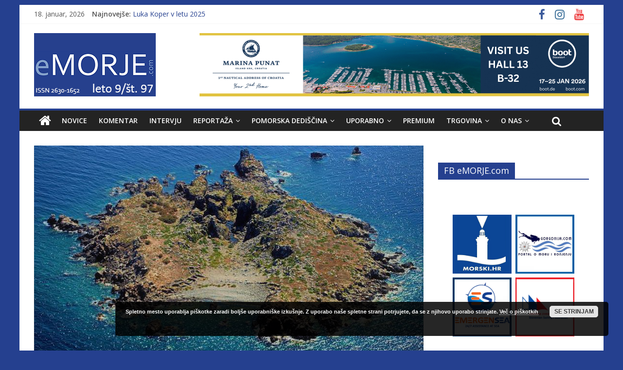

--- FILE ---
content_type: text/html; charset=UTF-8
request_url: https://emorje.com/novice/brusnik/
body_size: 21416
content:
<!DOCTYPE html>
<html lang="sl-SI"
	prefix="og: https://ogp.me/ns#" >
<head>
	<script>
      (function() {
          var s   = document.createElement('script');
          s.type  = 'text/javascript';
          s.async = true;
          s.src   = '//d.get-native.eu/cds/delivery/init';
          var sc  = document.getElementsByTagName('script')[0];
          sc.parentNode.insertBefore(s, sc);
      })();
</script>
	
	<meta charset="UTF-8"/>
	<meta name="viewport" content="width=device-width, initial-scale=1">
	<link rel="profile" href="https://gmpg.org/xfn/11"/>
	<link rel="pingback" href="https://emorje.com/xmlrpc.php"/>
	<title>Brusnik | eMORJE.com</title>

<!-- All In One SEO Pack 3.7.1ob_start_detected [-1,-1] -->
<meta name="description"  content="Otoček v Geoparku viški arhipelag" />

<script type="application/ld+json" class="aioseop-schema">{"@context":"https://schema.org","@graph":[{"@type":"Organization","@id":"https://emorje.com/#organization","url":"https://emorje.com/","name":"eMORJE.com","sameAs":[],"logo":{"@type":"ImageObject","@id":"https://emorje.com/#logo","url":"https://emorje.com/wp-content/uploads/2026/01/97.jpg","caption":""},"image":{"@id":"https://emorje.com/#logo"}},{"@type":"WebSite","@id":"https://emorje.com/#website","url":"https://emorje.com/","name":"eMORJE.com","publisher":{"@id":"https://emorje.com/#organization"}},{"@type":"WebPage","@id":"https://emorje.com/novice/brusnik/#webpage","url":"https://emorje.com/novice/brusnik/","inLanguage":"sl-SI","name":"Brusnik","isPartOf":{"@id":"https://emorje.com/#website"},"breadcrumb":{"@id":"https://emorje.com/novice/brusnik/#breadcrumblist"},"description":"Otoček v Geoparku viški arhipelag","image":{"@type":"ImageObject","@id":"https://emorje.com/novice/brusnik/#primaryimage","url":"https://emorje.com/wp-content/uploads/2022/08/brusnik1.jpg","width":1024,"height":768,"caption":"OLYMPUS DIGITAL CAMERA"},"primaryImageOfPage":{"@id":"https://emorje.com/novice/brusnik/#primaryimage"},"datePublished":"2022-08-08T07:04:06+00:00","dateModified":"2022-08-08T07:04:06+00:00"},{"@type":"Article","@id":"https://emorje.com/novice/brusnik/#article","isPartOf":{"@id":"https://emorje.com/novice/brusnik/#webpage"},"author":{"@id":"https://emorje.com/author/admin/#author"},"headline":"Brusnik","datePublished":"2022-08-08T07:04:06+00:00","dateModified":"2022-08-08T07:04:06+00:00","commentCount":0,"mainEntityOfPage":{"@id":"https://emorje.com/novice/brusnik/#webpage"},"publisher":{"@id":"https://emorje.com/#organization"},"articleSection":"NOVICE","image":{"@type":"ImageObject","@id":"https://emorje.com/novice/brusnik/#primaryimage","url":"https://emorje.com/wp-content/uploads/2022/08/brusnik1.jpg","width":1024,"height":768,"caption":"OLYMPUS DIGITAL CAMERA"}},{"@type":"Person","@id":"https://emorje.com/author/admin/#author","name":"emorje.com","sameAs":[],"image":{"@type":"ImageObject","@id":"https://emorje.com/#personlogo","url":"https://secure.gravatar.com/avatar/fd5ffc2eca40a0c4a8c596e60277f286?s=96&d=mm&r=g","width":96,"height":96,"caption":"emorje.com"}},{"@type":"BreadcrumbList","@id":"https://emorje.com/novice/brusnik/#breadcrumblist","itemListElement":[{"@type":"ListItem","position":1,"item":{"@type":"WebPage","@id":"https://emorje.com/","url":"https://emorje.com/","name":"eMORJE.com"}},{"@type":"ListItem","position":2,"item":{"@type":"WebPage","@id":"https://emorje.com/novice/brusnik/","url":"https://emorje.com/novice/brusnik/","name":"Brusnik"}}]}]}</script>
<link rel="canonical" href="https://emorje.com/novice/brusnik/" />
<meta property="og:type" content="article" />
<meta property="og:title" content="Brusnik | eMORJE.com" />
<meta property="og:description" content="Otoček v Geoparku viški arhipelag" />
<meta property="og:url" content="https://emorje.com/novice/brusnik/" />
<meta property="og:site_name" content="eMORJE.com" />
<meta property="og:image" content="https://emorje.com/wp-content/uploads/2022/08/brusnik1-1024x768.jpg" />
<meta property="og:image:width" content="1200" />
<meta property="og:image:height" content="628" />
<meta property="fb:admins" content="206018189970111" />
<meta property="article:tag" content="novice" />
<meta property="article:published_time" content="2022-08-08T07:04:06Z" />
<meta property="article:modified_time" content="2022-08-08T07:04:06Z" />
<meta property="og:image:secure_url" content="https://emorje.com/wp-content/uploads/2022/08/brusnik1-1024x768.jpg" />
<meta name="twitter:card" content="summary" />
<meta name="twitter:title" content="Brusnik | eMORJE.com" />
<meta name="twitter:description" content="Otoček v Geoparku viški arhipelag" />
<meta name="twitter:image" content="https://emorje.com/wp-content/uploads/2022/08/brusnik1-1024x768.jpg" />
			<script type="text/javascript" >
				window.ga=window.ga||function(){(ga.q=ga.q||[]).push(arguments)};ga.l=+new Date;
				ga('create', 'UA-113350706-1', 'auto');
				// Plugins
				
				ga('send', 'pageview');
			</script>
			<script async src="https://www.google-analytics.com/analytics.js"></script>
			<!-- All In One SEO Pack -->
<link rel='dns-prefetch' href='//chimpstatic.com' />
<link rel='dns-prefetch' href='//cdnjs.cloudflare.com' />
<link rel='dns-prefetch' href='//maxcdn.bootstrapcdn.com' />
<link rel='dns-prefetch' href='//fonts.googleapis.com' />
<link rel='dns-prefetch' href='//s.w.org' />
<link rel="alternate" type="application/rss+xml" title="eMORJE.com &raquo; Vir" href="https://emorje.com/feed/" />
<link rel="alternate" type="application/rss+xml" title="eMORJE.com &raquo; Vir komentarjev" href="https://emorje.com/comments/feed/" />
<link rel="alternate" type="application/rss+xml" title="eMORJE.com &raquo; Brusnik Vir komentarjev" href="https://emorje.com/novice/brusnik/feed/" />
		<script type="text/javascript">
			window._wpemojiSettings = {"baseUrl":"https:\/\/s.w.org\/images\/core\/emoji\/11\/72x72\/","ext":".png","svgUrl":"https:\/\/s.w.org\/images\/core\/emoji\/11\/svg\/","svgExt":".svg","source":{"concatemoji":"https:\/\/emorje.com\/wp-includes\/js\/wp-emoji-release.min.js?ver=4.9.8"}};
			!function(a,b,c){function d(a,b){var c=String.fromCharCode;l.clearRect(0,0,k.width,k.height),l.fillText(c.apply(this,a),0,0);var d=k.toDataURL();l.clearRect(0,0,k.width,k.height),l.fillText(c.apply(this,b),0,0);var e=k.toDataURL();return d===e}function e(a){var b;if(!l||!l.fillText)return!1;switch(l.textBaseline="top",l.font="600 32px Arial",a){case"flag":return!(b=d([55356,56826,55356,56819],[55356,56826,8203,55356,56819]))&&(b=d([55356,57332,56128,56423,56128,56418,56128,56421,56128,56430,56128,56423,56128,56447],[55356,57332,8203,56128,56423,8203,56128,56418,8203,56128,56421,8203,56128,56430,8203,56128,56423,8203,56128,56447]),!b);case"emoji":return b=d([55358,56760,9792,65039],[55358,56760,8203,9792,65039]),!b}return!1}function f(a){var c=b.createElement("script");c.src=a,c.defer=c.type="text/javascript",b.getElementsByTagName("head")[0].appendChild(c)}var g,h,i,j,k=b.createElement("canvas"),l=k.getContext&&k.getContext("2d");for(j=Array("flag","emoji"),c.supports={everything:!0,everythingExceptFlag:!0},i=0;i<j.length;i++)c.supports[j[i]]=e(j[i]),c.supports.everything=c.supports.everything&&c.supports[j[i]],"flag"!==j[i]&&(c.supports.everythingExceptFlag=c.supports.everythingExceptFlag&&c.supports[j[i]]);c.supports.everythingExceptFlag=c.supports.everythingExceptFlag&&!c.supports.flag,c.DOMReady=!1,c.readyCallback=function(){c.DOMReady=!0},c.supports.everything||(h=function(){c.readyCallback()},b.addEventListener?(b.addEventListener("DOMContentLoaded",h,!1),a.addEventListener("load",h,!1)):(a.attachEvent("onload",h),b.attachEvent("onreadystatechange",function(){"complete"===b.readyState&&c.readyCallback()})),g=c.source||{},g.concatemoji?f(g.concatemoji):g.wpemoji&&g.twemoji&&(f(g.twemoji),f(g.wpemoji)))}(window,document,window._wpemojiSettings);
		</script>
		<style type="text/css">
img.wp-smiley,
img.emoji {
	display: inline !important;
	border: none !important;
	box-shadow: none !important;
	height: 1em !important;
	width: 1em !important;
	margin: 0 .07em !important;
	vertical-align: -0.1em !important;
	background: none !important;
	padding: 0 !important;
}
</style>
<link rel='stylesheet' id='dashicons-css'  href='https://emorje.com/wp-includes/css/dashicons.min.css?ver=4.9.8' type='text/css' media='all' />
<link rel='stylesheet' id='wunderground-css'  href='https://emorje.com/wp-content/plugins/wunderground/assets/css/wunderground.css?ver=2.1.3' type='text/css' media='all' />
<link rel='stylesheet' id='frontend.popup-css'  href='https://emorje.com/wp-content/plugins/popup-by-supsystic/modules/popup/css/frontend.popup.css?ver=1.9.16' type='text/css' media='all' />
<link rel='stylesheet' id='animate.styles-css'  href='https://cdnjs.cloudflare.com/ajax/libs/animate.css/3.4.0/animate.min.css?ver=1.9.16' type='text/css' media='all' />
<link rel='stylesheet' id='pt-cv-public-style-css'  href='https://emorje.com/wp-content/plugins/content-views-query-and-display-post-page/public/assets/css/cv.css?ver=2.0.2' type='text/css' media='all' />
<link rel='stylesheet' id='contact-form-7-css'  href='https://emorje.com/wp-content/plugins/contact-form-7/includes/css/styles.css?ver=5.0.1' type='text/css' media='all' />
<link rel='stylesheet' id='crp-style-rounded-thumbs-css'  href='https://emorje.com/wp-content/plugins/contextual-related-posts/css/default-style.css?ver=1.0' type='text/css' media='all' />
<style id='crp-style-rounded-thumbs-inline-css' type='text/css'>

.crp_related a {
  width: 245px;
  height: 150px;
  text-decoration: none;
}
.crp_related img {
  max-width: 245px;
  margin: auto;
}
.crp_related .crp_title {
  width: 100%;
}
                
</style>
<link rel='stylesheet' id='sb_instagram_styles-css'  href='https://emorje.com/wp-content/plugins/instagram-feed/css/sb-instagram.min.css?ver=1.6.2' type='text/css' media='all' />
<link rel='stylesheet' id='sb-font-awesome-css'  href='https://maxcdn.bootstrapcdn.com/font-awesome/4.7.0/css/font-awesome.min.css' type='text/css' media='all' />
<link rel='stylesheet' id='woocommerce-layout-css'  href='https://emorje.com/wp-content/plugins/woocommerce/assets/css/woocommerce-layout.css?ver=3.2.5' type='text/css' media='all' />
<link rel='stylesheet' id='woocommerce-smallscreen-css'  href='https://emorje.com/wp-content/plugins/woocommerce/assets/css/woocommerce-smallscreen.css?ver=3.2.5' type='text/css' media='only screen and (max-width: 768px)' />
<link rel='stylesheet' id='woocommerce-general-css'  href='https://emorje.com/wp-content/plugins/woocommerce/assets/css/woocommerce.css?ver=3.2.5' type='text/css' media='all' />
<link rel='stylesheet' id='ez-icomoon-css'  href='https://emorje.com/wp-content/plugins/easy-table-of-contents/vendor/icomoon/style.min.css?ver=1.7' type='text/css' media='all' />
<link rel='stylesheet' id='ez-toc-css'  href='https://emorje.com/wp-content/plugins/easy-table-of-contents/assets/css/screen.min.css?ver=1.7' type='text/css' media='all' />
<style id='ez-toc-inline-css' type='text/css'>
div#ez-toc-container p.ez-toc-title {font-size: 120%;}div#ez-toc-container p.ez-toc-title {font-weight: 500;}div#ez-toc-container ul li {font-size: 95%;}
</style>
<link rel='stylesheet' id='colormag_google_fonts-css'  href='//fonts.googleapis.com/css?family=Open+Sans%3A400%2C600&#038;ver=4.9.8' type='text/css' media='all' />
<link rel='stylesheet' id='colormag_style-css'  href='https://emorje.com/wp-content/themes/colormag/style.css?ver=4.9.8' type='text/css' media='all' />
<link rel='stylesheet' id='colormag-fontawesome-css'  href='https://emorje.com/wp-content/themes/colormag/fontawesome/css/font-awesome.css?ver=4.2.1' type='text/css' media='all' />
            <script>
                if (document.location.protocol != "https:") {
                    document.location = document.URL.replace(/^http:/i, "https:");
                }
            </script>
            <script type='text/javascript' src='https://emorje.com/wp-includes/js/jquery/jquery.js?ver=1.12.4'></script>
<script type='text/javascript' src='https://emorje.com/wp-includes/js/jquery/jquery-migrate.min.js?ver=1.4.1'></script>
<script type='text/javascript' src='https://emorje.com/wp-includes/js/jquery/ui/core.min.js?ver=1.11.4'></script>
<script type='text/javascript' src='https://emorje.com/wp-includes/js/jquery/ui/widget.min.js?ver=1.11.4'></script>
<script type='text/javascript' src='https://emorje.com/wp-includes/js/jquery/ui/position.min.js?ver=1.11.4'></script>
<script type='text/javascript' src='https://emorje.com/wp-includes/js/jquery/ui/menu.min.js?ver=1.11.4'></script>
<script type='text/javascript' src='https://emorje.com/wp-includes/js/wp-a11y.min.js?ver=4.9.8'></script>
<script type='text/javascript'>
/* <![CDATA[ */
var uiAutocompleteL10n = {"noResults":"Ni najdenih rezultatov.","oneResult":"Na\u0161el se je en zadetek. Za premik uporabite pu\u0161\u010dici gor in dol.","manyResults":"Na\u0161lo se je %d zadetkov. Uporabite pu\u0161\u010dici gor in dol za premikanje med njimi.","itemSelected":"Izbran element."};
/* ]]> */
</script>
<script type='text/javascript' src='https://emorje.com/wp-includes/js/jquery/ui/autocomplete.min.js?ver=1.11.4'></script>
<script type='text/javascript'>
/* <![CDATA[ */
var WuWidget = {"apiKey":"3ffab52910ec1a0e","_wpnonce":"ed2363a545","ajaxurl":"https:\/\/emorje.com\/wp-admin\/admin-ajax.php","is_admin":"","subdomain":"slovenian"};
/* ]]> */
</script>
<script type='text/javascript' src='https://emorje.com/wp-content/plugins/wunderground/assets/js/widget.min.js?ver=2.1.3'></script>
<script type='text/javascript' src='https://emorje.com/wp-content/plugins/popup-by-supsystic/js/common.js?ver=1.9.16'></script>
<script type='text/javascript'>
/* <![CDATA[ */
var PPS_DATA = {"siteUrl":"https:\/\/emorje.com\/","imgPath":"https:\/\/emorje.com\/wp-content\/plugins\/popup-by-supsystic\/img\/","cssPath":"https:\/\/emorje.com\/wp-content\/plugins\/popup-by-supsystic\/css\/","loader":"https:\/\/emorje.com\/wp-content\/plugins\/popup-by-supsystic\/img\/loading.gif","close":"https:\/\/emorje.com\/wp-content\/plugins\/popup-by-supsystic\/img\/cross.gif","ajaxurl":"https:\/\/emorje.com\/wp-admin\/admin-ajax.php","options":{"add_love_link":"0","disable_autosave":"0","love_link_html":"<a title=\"WordPress PopUp Plugin\" style=\"color: #26bfc1 !important; font-size: 9px; position: absolute; bottom: 15px; right: 15px;\" href=\"https:\/\/supsystic.com\/plugins\/popup-plugin\/?utm_source=plugin&utm_medium=love_link&utm_campaign=popup\" target=\"_blank\">WordPress PopUp Plugin<\/a>"},"PPS_CODE":"pps","jsPath":"https:\/\/emorje.com\/wp-content\/plugins\/popup-by-supsystic\/js\/"};
/* ]]> */
</script>
<script type='text/javascript' src='https://emorje.com/wp-content/plugins/popup-by-supsystic/js/core.js?ver=1.9.16'></script>
<script type='text/javascript'>
/* <![CDATA[ */
var ppsPopups = [{"id":"100","label":"common","active":"1","original_id":"13","params":{"main":{"show_on":"page_load","show_on_page_load_enb_delay":"1","show_on_page_load_delay":"15","show_on_click_on_el_delay":"0","show_on_scroll_window_delay":"0","show_on_scroll_window_perc_scroll":"0","show_on_link_follow_delay":"0","close_on":"user_close","show_pages":"not_show_on_pages","show_time_from":"12:00am","show_time_to":"12:00am","show_date_from":"","show_date_to":"","show_to":"first_time_visit","show_to_first_time_visit_days":"999999999999","show_to_until_make_action_days":"30","count_times_num":"1","count_times_mes":"hour","hide_for_devices_show":"0","hide_for_post_types_show":"0","hide_for_ips_show":"0","hide_for_ips":"","hide_for_countries_show":"0","hide_for_languages_show":"0","hide_search_engines_show":"0","hide_preg_url_show":"0","hide_preg_url":"","hide_for_user_roles_show":"0"},"tpl":{"width":"500","width_measure":"px","bg_overlay_opacity":"0.8","bg_overlay_type":"color","bg_overlay_color":"#000000","bg_overlay_img":"","bg_overlay_img_pos":"stretch","bg_type_0":"img","bg_img_0":"https:\/\/emorje.com\/wp-content\/uploads\/2020\/02\/Vela-Palagru\u017ea-Palagru\u017ea-1875-1024x574.jpg","bg_color_0":"#ffffff","bg_type_1":"color","bg_img_1":"","bg_color_1":"#ff4300","bg_type_2":"color","bg_img_2":"","bg_color_2":"#ff4300","font_label":"default","label_font_color":"#ffffff","font_txt_0":"default","text_font_color_0":"#ffffff","font_footer":"default","footer_font_color":"#ffffff","responsive_mode":"def","reidrect_on_close":"","close_btn":"close-black-in-white-circle","bullets":"classy_blue","layered_pos":"","label":"\u017de bere\u0161 brezpla\u010dni \u010dasopis eMORJE.com?","enb_txt_0":"1","enb_foot_note":"1","foot_note":"Sogla\u0161am, da me eMORJE.com lahko obve\u0161\u010da o novostih in izidih mese\u010dnega \u010dasopisa na predlo\u017eeni e-mail naslov!\r\nSporo\u010dila boste prejemali skladno s 45a. \u010dlenom Zakona o varstvu potro\u0161nikov. Va\u0161 elektronski naslov bomo skrbno varovali in uporabljali v skladu z Zakonom o varstvu osebnih podatkov (Uradni list RS, \u0161t. 86\/04 in 113\/05).\r\n","enb_sm_facebook":"1","sm_design":"boxy","anim_key":"fade","anim_duration":1000,"enb_subscribe":"1","sub_dest":"mailchimp","sub_wp_create_user_role":"subscriber","sub_mailchimp_groups_full":"","sub_fields":{"name":{"enb":"1","name":"name","html":"text","label":"Name","value":"","custom":"0","mandatory":"0","set_preset":""},"email":{"name":"email","html":"text","label":"E-Mail","value":"","custom":"0","mandatory":"1","set_preset":"","enb":"1"}},"blacklist":"","blacklist_error":"Your email is in blacklist","sub_txt_confirm_sent":"\u010cestitamo! Va\u0161a prijava je bila uspe\u0161na! Prosimo preverite va\u0161o e-po\u0161to!","sub_txt_success":"Va\u0161a prijava je uspela!","sub_txt_invalid_email":"Napaka! Prosimo obrnite se na urednistvo@emorje.com","sub_txt_exists_email":"Napaka! Prosimo obrnite se na urednistvo@emorje.com","sub_redirect_url":"","sub_txt_confirm_mail_subject":"Confirm subscription on [sitename]","sub_txt_confirm_mail_from":"rok@osminka.eu","sub_txt_confirm_mail_message":"You subscribed on site <a href=\"[siteurl]\">[sitename]<\/a>. Follow <a href=\"[confirm_link]\">this link<\/a> to complete your subscription. If you did not subscribe here - just ignore this message.","sub_txt_subscriber_mail_subject":"[sitename] Your username and password","sub_txt_subscriber_mail_from":"rok@osminka.eu","sub_txt_subscriber_mail_message":"Username: [user_login]<br \/>Password: [password]<br \/>[login_url]","sub_redirect_email_exists":"","sub_btn_label":"Naro\u010di se!","sub_new_email":"rok@osminka.eu","sub_new_subject":"Nov naro\u010dnik na eMORJE.com","sub_new_message":"Prejeli ste podatke novega naro\u010dnika preko strani <a href=\"[siteurl]\">[sitename]<\/a>, njegovi podatki:<br \/>[subscriber_data]","stat_ga_code":"","txt_0":"<p><b>Berete brezpla\u010dni \u010dasopis eMORJE.com?<\/b><\/p><p>#novice #komentar #intervju #reporta\u017ea #pomorskadedi\u0161\u010dina #uporabno #premium #trgovina #onas<\/p><p><strong>Izhaja 13. v mesecu!<\/strong><\/p>","enb_sub_name":1,"reg_fields":{"name":{"label":"Name","html":"text","enb":1,"name":"name"},"email":{"label":"E-Mail","html":"text","enb":true,"mandatory":true,"name":"email"}},"anim":{"label":"Fade","show_class":"fadeIn","hide_class":"fadeOut"}},"opts_attrs":{"bg_number":"3","txt_block_number":"1"}},"img_preview":"ready.png","show_on":"1","show_to":"2","show_pages":"3","type_id":"1","views":"400389","unique_views":"388103","actions":"1505","date_created":"2015-01-10 18:59:43","sort_order":"0","show_in_admin_area":"0","img_preview_url":"https:\/\/supsystic-42d7.kxcdn.com\/_assets\/popup\/img\/preview\/ready.png","view_id":"100_342613","type":"common","rendered_html":"<span style=\"display: none;\" id=\"ppsPopupStylesHidden_100_342613\">#ppsPopupShell_100_342613 {\n\twidth: 500px;\n  \tpadding: 15px;\n  \tfont-family: Georgia, Times, serif;\n\tfont-size: 13px;\n\tline-height: 21px;\n\tfont-weight: normal;\n\tcolor: #000;\n}\n#ppsPopupShell_100_342613, #ppsPopupShell_100_342613 * {\n\t-webkit-box-sizing: content-box;\n\t-moz-box-sizing:    content-box;\n\tbox-sizing:         content-box;\n}\n#ppsPopupShell_100_342613 .ppsInnerTblContent {\n\tdisplay: table;\n  \t  \tbackground-image: url(\"https:\/\/emorje.com\/wp-content\/uploads\/2020\/02\/Vela-Palagru\u017ea-Palagru\u017ea-1875-1024x574.jpg\");\n  \tbackground-repeat: no-repeat;\n  \tbackground-size: cover;\n  \t}\n#ppsPopupShell_100_342613 .ppsPopupInner {\n  \t  \twidth: 50%;\n\t  \tdisplay: table-cell;\n}\n#ppsPopupShell_100_342613 .label-window{\n    padding-top: 10px;\n    padding-bottom: 10px;\n    margin-top: 20px;\n}\n#ppsPopupShell_100_342613 .ppsPopupLabel,\n#ppsPopupShell_100_342613 h2 {\n\tfont-family: Open Sans, Arial, Tahoma, sans-serif;\n}\n#ppsPopupShell_100_342613 .ppsPopupLabel {\n\tcolor: #000;\n\tfont-size: 18px;\n\tfont-weight: 100;\n\tcolor: #ffffff;\n\ttext-shadow: #000000 1px 1px 1px;\n\ttext-align: center;\n\tmargin-top: 15px;\n\tmargin-bottom: 16px;\n\tpadding-left: 5%;\n\tpadding-right: 5%;\n}\n#ppsPopupShell_100_342613 .ppsPopupLabel h2:after{\n    margin-top: 50px;\n    position: absolute;\n    left: 25%;\n    right: 25%;\n    height: 4px;\n    background: #ff4300;\n    content: ' ';\n}\n#ppsPopupShell_100_342613 .ppsRightCol {\n\t\/*display: table-cell;*\/\n  \theight: 100%;\n  \tmargin-top: 35%;\n  \t  \tbackground: rgba(48, 20, 28, 0.7);\n  \tbackground-repeat: no-repeat;\n  \tbackground-size: cover;\n  \t}\n#ppsPopupShell_100_342613 .ppsSubscribeShell form {\n\tpadding: 30px 30px 0;\n\ttext-align: center;\n}\n#ppsPopupShell_100_342613 .ppsSubscribeShell input,\n#ppsPopupShell_100_342613 .ppsSubscribeShell .ppsSubSelect,\n#ppsPopupShell_100_342613 .ppsSubscribeShell textarea {\n\twidth: 100%;\n  \tmargin-bottom: 10px;\n  \theight: 40px;\n  \tborder: none;\n}\n#ppsPopupShell_100_342613 .ppsSubscribeShell input[type=text],#ppsPopupShell_100_342613 .ppsSubscribeShell input[type=email],#ppsPopupShell_100_342613 .ppsSubscribeShell input[type=password],#ppsPopupShell_100_342613 .ppsSubscribeShell input[type=email],\n#ppsPopupShell_100_342613 .ppsSubscribeShell .ppsSubSelect,\n#ppsPopupShell_100_342613 .ppsSubscribeShell textarea {\n  \tbackground-color: transparent;\n\tpadding: 0 0 0 10px;\n\tfont-size: 17px;\n\tborder: 1px solid #ff4300;\n  \tcolor: #fff;\n}\n#ppsPopupShell_100_342613 .ppsSubscribeShell .ppsSubSelect {\n\tdisplay: table;\n  \ttext-align: left;\n}\n#ppsPopupShell_100_342613 .ppsSubscribeShell .ppsSubSelectLabel,\n#ppsPopupShell_100_342613 .ppsSubscribeShell select {\n\tdisplay: table-cell;\n}\n#ppsPopupShell_100_342613 .ppsSubscribeShell .ppsSubSelectLabel {\n\topacity: 0.5;\n}\n#ppsPopupShell_100_342613 .ppsSubscribeShell select {\n\twidth: 100%;\n  \tbackground-color: transparent;\n  \theight: 40px;\n  \tborder: none;\n  \tfont-size: 17px;\n  \tcolor: #fff;\n}\n#ppsPopupShell_100_342613 .ppsSubscribeShell select option {\n\tcolor: #000;\n}\n#ppsPopupShell_100_342613 .ppsSubscribeShell textarea {\n\tfont-family: inherit;\n  \theight: auto;\n    padding-top: 5px;\n}\n#ppsPopupShell_100_342613 .ppsSubscribeShell input[type=submit] {\n\tborder-color: #000;\n  \tfont-family: 'Open Sans', arial;\n\tfont-weight: 100;\n\tcolor: #ffffff;\n  \twidth: 50%;\n\ttext-shadow: #000000 1px 1px 1px;\n  \tpadding: 0;\n  \tfloat: none;\n  \t  \tbackground: #ff4300;\n    \n  \t  \t-webkit-transition: all 0.2s ease-in-out;\n\t-moz-transition: all 0.2s ease-in-out;\n\t-ms-transition: all 0.2s ease-in-out;\n\t-o-transition: all 0.2s ease-in-out;\n  \t\n  \tcursor: pointer;\n}\n#ppsPopupShell_100_342613 .ppsSubscribeShell input[type=submit]:hover {\n\tbox-shadow: inset 1px 1px 3px #666;\n  \tbackground:#fff;\n\tcolor: #ff4300;\n}\n#ppsPopupShell_100_342613 .ppsPopupTxt_0 {\n  \ttext-align: center;\n  \tfont-family: 'Open Sans', arial;\n \tfont-weight: 100;\n\tcolor: #ffffff;\n\ttext-shadow: #000000 1px 1px 1px;\n  \tfont-size: 14px;\n}\n#ppsPopupShell_100_342613 .ppsPopupTxt_0 {\n  \tmargin: 20px;\n}\n\n#ppsPopupShell_100_342613 .ppsPopupClose {\n\tbackground-repeat: no-repeat;\n  \tcursor: pointer;\n \ttop: 15px;\n\tright: 15px;\n\tbackground: #ff4300;\n  \tbackground-repeat: round;\n}\n#ppsPopupShell_100_342613 .ppsPopupClose.ppsPopupClose_lists_black {\n \ttop: 0 !important;\n  \tright: 0 !important;\n}\n#ppsPopupShell_100_342613 .ppsPopupClose:hover {\n\topacity: 0.8;\n}\n#ppsPopupShell_100_342613 .ppsFootNote{\n\tcolor: #fff;\n    font-family: \"Helvetica Neue\",Helvetica,Arial,sans-serif;\n    font-size: x-small;\n    font-style: italic;\n    line-height: 14px;\n  \tmargin: 5px 30px;\n\ttext-align: center;\n}\n\n#ppsPopupShell_100_342613{\n\tcolor:#ff4300;\n}#ppsPopupShell_100_342613 .ppsPopupClose { position:absolute;background-image:url(\"https:\/\/emorje.com\/wp-content\/plugins\/popup-by-supsystic\/modules\/popup\/img\/assets\/close_btns\/close-black-in-white-circle.png\");background-repeat:no-repeat;top:16px;right:16px;width:32px;height:32px; }#ppsPopupShell_100_342613 ul li { background-image:url(\"https:\/\/emorje.com\/wp-content\/plugins\/popup-by-supsystic\/modules\/popup\/img\/assets\/bullets\/classy_blue.png\");;list-style:outside none none !important;background-repeat:no-repeat;padding-left:30px;line-height:100%;margin-bottom:10px;min-height:18px; }<\/span><div id=\"ppsPopupShell_100_342613\" class=\"ppsPopupShell ppsPopupListsShell\">\n\t<div id=\"close\"><a href=\"#\" class=\"ppsPopupClose ppsPopupClose_close-black-in-white-circle\"><\/a><\/div>\n\t<div class=\"ppsInnerTblContent\">\n\t\t<div class=\"ppsPopupListsInner ppsPopupInner\">\n\t\t\t<div style=\"clear: both;\"><\/div>\n\t\t\t<div class=\"ppsRightCol\">\n\t\t\t\t\t\t\t\t\t\t\t\t\t<div class=\"ppsPopupTxt ppsPopupClassyTxt ppsPopupClassyTxt_0 ppsPopupTxt_0\">\n\t\t\t\t\t<p><b>Berete brezpla\u010dni \u010dasopis eMORJE.com?<\/b><\/p><p>#novice #komentar #intervju #reporta\u017ea #pomorskadedi\u0161\u010dina #uporabno #premium #trgovina #onas<\/p><p><strong>Izhaja 13. v mesecu!<\/strong><\/p>\n\t\t\t\t\t<\/div>\n\t\t\t\t\t\t\t\t<div style=\"clear: both;\"><\/div>\n\t\t\t\t\t\t\t\t\t<div class=\"ppsSubscribeShell\">\n\t\t\t\t\t\t<form class=\"ppsSubscribeForm ppsSubscribeForm_mailchimp\" action=\"https:\/\/emorje.com\/\" method=\"post\">\n\t\t\t\t\t\t<input type=\"text\" name=\"name\" value=\"\"  placeholder=\"Name\" \/><input type=\"email\" name=\"email\" value=\"\"  required  placeholder=\"E-Mail\" \/>\n\t\t\t\t\t\t<input type=\"submit\" name=\"submit\" value=\"Naro\u010di se!\" \/>\n\t\t\t\t\t\t<input type=\"hidden\" name=\"mod\" value=\"subscribe\"  \/><input type=\"hidden\" name=\"action\" value=\"subscribe\"  \/><input type=\"hidden\" name=\"id\" value=\"100\"  \/><input type=\"hidden\" name=\"_wpnonce\" value=\"fa1b75cc60\"  \/><div class=\"ppsSubMsg\"><\/div><\/form>\n\t\t\t\t\t\t<div style=\"clear: both;\"><\/div>\n\t\t\t\t\t<\/div>\n\t\t\t\t\t\t\t\t\t\t\t\t\t\t\t\t\t<div class=\"ppsFootNote\">\n\t\t\t\t\tSogla\u0161am, da me eMORJE.com lahko obve\u0161\u010da o novostih in izidih mese\u010dnega \u010dasopisa na predlo\u017eeni e-mail naslov!\nSporo\u010dila boste prejemali skladno s 45a. \u010dlenom Zakona o varstvu potro\u0161nikov. Va\u0161 elektronski naslov bomo skrbno varovali in uporabljali v skladu z Zakonom o varstvu osebnih podatkov (Uradni list RS, \u0161t. 86\/04 in 113\/05).\n\n\t\t\t\t\t<\/div>\n\t\t\t\t\t\t\t<\/div>\n\t\t<\/div>\n\t<\/div>\n<\/div><img class=\"ppsPopupPreloadImg ppsPopupPreloadImg_100_342613\" src=\"https:\/\/emorje.com\/wp-content\/uploads\/2020\/02\/Vela-Palagru\u017ea-Palagru\u017ea-1875-1024x574.jpg\" \/>","connect_hash":"0be35465f025530f970b82004fe9ce9f"}];
/* ]]> */
</script>
<script type='text/javascript' src='https://emorje.com/wp-content/plugins/popup-by-supsystic/modules/popup/js/frontend.popup.js?ver=1.9.16'></script>
<script type='text/javascript'>
/* <![CDATA[ */
var mailchimp_public_data = {"site_url":"https:\/\/emorje.com","ajax_url":"https:\/\/emorje.com\/wp-admin\/admin-ajax.php"};
/* ]]> */
</script>
<script type='text/javascript' src='https://emorje.com/wp-content/plugins/mailchimp-for-woocommerce/public/js/mailchimp-woocommerce-public.min.js?ver=2.1.3'></script>
<script type='text/javascript' src='https://emorje.com/wp-content/themes/colormag/js/colormag-custom.js?ver=4.9.8'></script>
<!--[if lte IE 8]>
<script type='text/javascript' src='https://emorje.com/wp-content/themes/colormag/js/html5shiv.min.js?ver=4.9.8'></script>
<![endif]-->
<link rel='https://api.w.org/' href='https://emorje.com/wp-json/' />
<link rel="EditURI" type="application/rsd+xml" title="RSD" href="https://emorje.com/xmlrpc.php?rsd" />
<link rel="wlwmanifest" type="application/wlwmanifest+xml" href="https://emorje.com/wp-includes/wlwmanifest.xml" /> 
<link rel='prev' title='EP optimistov Sonderborg' href='https://emorje.com/novice/ep-optimistov-sonderborg/' />
<link rel='next' title='Lastovo, otok glasbe' href='https://emorje.com/novice/lastovo-otok-glasbe/' />
<meta name="generator" content="WordPress 4.9.8" />
<meta name="generator" content="WooCommerce 3.2.5" />
<link rel='shortlink' href='https://emorje.com/?p=12787' />
<link rel="alternate" type="application/json+oembed" href="https://emorje.com/wp-json/oembed/1.0/embed?url=https%3A%2F%2Femorje.com%2Fnovice%2Fbrusnik%2F" />
<link rel="alternate" type="text/xml+oembed" href="https://emorje.com/wp-json/oembed/1.0/embed?url=https%3A%2F%2Femorje.com%2Fnovice%2Fbrusnik%2F&#038;format=xml" />

<!-- This site is using AdRotate v4.13.1 to display their advertisements - https://ajdg.solutions/products/adrotate-for-wordpress/ -->
<!-- AdRotate CSS -->
<style type="text/css" media="screen">
	.g { margin:0px; padding:0px; overflow:hidden; line-height:1; zoom:1; }
	.g img { height:auto; }
	.g-col { position:relative; float:left; }
	.g-col:first-child { margin-left: 0; }
	.g-col:last-child { margin-right: 0; }
	.g-4 { margin:0px;width:100%; max-width:300px; height:100%; max-height:250px; }
	.g-8 { margin:0px;width:100%; max-width:800px; height:100%; max-height:130px; }
	.g-9 { margin:0px;width:100%; max-width:800px; height:100%; max-height:130px; }
	.g-10 { margin:0px;width:100%; max-width:300px; height:100%; max-height:250px; }
	@media only screen and (max-width: 480px) {
		.g-col, .g-dyn, .g-single { width:100%; margin-left:0; margin-right:0; }
	}
</style>
<!-- /AdRotate CSS -->

<meta name="referrer" content="always"/>	<noscript><style>.woocommerce-product-gallery{ opacity: 1 !important; }</style></noscript>
	<style type="text/css" id="custom-background-css">
body.custom-background { background-color: #25408f; background-image: url("https://emorje.com/wp-content/uploads/2019/04/ozadje-emorje.com_.jpg"); background-position: center center; background-size: auto; background-repeat: no-repeat; background-attachment: scroll; }
</style>
<link rel="icon" href="https://emorje.com/wp-content/uploads/2018/01/cropped-logo-spletišča-32x32.jpg" sizes="32x32" />
<link rel="icon" href="https://emorje.com/wp-content/uploads/2018/01/cropped-logo-spletišča-192x192.jpg" sizes="192x192" />
<link rel="apple-touch-icon-precomposed" href="https://emorje.com/wp-content/uploads/2018/01/cropped-logo-spletišča-180x180.jpg" />
<meta name="msapplication-TileImage" content="https://emorje.com/wp-content/uploads/2018/01/cropped-logo-spletišča-270x270.jpg" />

<!-- BEGIN GADWP v5.3.1.1 Universal Analytics - https://deconf.com/google-analytics-dashboard-wordpress/ -->
<script>
(function(i,s,o,g,r,a,m){i['GoogleAnalyticsObject']=r;i[r]=i[r]||function(){
	(i[r].q=i[r].q||[]).push(arguments)},i[r].l=1*new Date();a=s.createElement(o),
	m=s.getElementsByTagName(o)[0];a.async=1;a.src=g;m.parentNode.insertBefore(a,m)
})(window,document,'script','https://www.google-analytics.com/analytics.js','ga');
  ga('create', 'UA-113350706-1', 'auto');
  ga('send', 'pageview');
</script>
<!-- END GADWP Universal Analytics -->
<!-- eMORJE.com Internal Styles -->        <style type="text/css"> .colormag-button,blockquote,button,input[type=reset],input[type=button],input[type=submit],
		#masthead.colormag-header-clean #site-navigation.main-small-navigation .menu-toggle{background-color:#25408f}
		#site-title a,.next a:hover,.previous a:hover,.social-links i.fa:hover,a,
		#masthead.colormag-header-clean .social-links li:hover i.fa,
		#masthead.colormag-header-classic .social-links li:hover i.fa,
		#masthead.colormag-header-clean .breaking-news .newsticker a:hover,
		#masthead.colormag-header-classic .breaking-news .newsticker a:hover,
		#masthead.colormag-header-classic #site-navigation .fa.search-top:hover,
		#masthead.colormag-header-classic #site-navigation .random-post a:hover .fa-random,
		#masthead .main-small-navigation li:hover > .sub-toggle i,
		.better-responsive-menu #masthead .main-small-navigation .sub-toggle.active .fa  {color:#25408f}
		.fa.search-top:hover,
		#masthead.colormag-header-classic #site-navigation.main-small-navigation .menu-toggle,
		.main-navigation ul li.focus > a,
        #masthead.colormag-header-classic .main-navigation ul ul.sub-menu li.focus > a {background-color:#25408f}
		#site-navigation{border-top:4px solid #25408f}
		.home-icon.front_page_on,.main-navigation a:hover,.main-navigation ul li ul li a:hover,
		.main-navigation ul li ul li:hover>a,
		.main-navigation ul li.current-menu-ancestor>a,
		.main-navigation ul li.current-menu-item ul li a:hover,
		.main-navigation ul li.current-menu-item>a,
		.main-navigation ul li.current_page_ancestor>a,
		.main-navigation ul li.current_page_item>a,
		.main-navigation ul li:hover>a,
		.main-small-navigation li a:hover,
		.site-header .menu-toggle:hover,
		#masthead.colormag-header-classic .main-navigation ul ul.sub-menu li:hover > a,
		#masthead.colormag-header-classic .main-navigation ul ul.sub-menu li.current-menu-ancestor > a,
		#masthead.colormag-header-classic .main-navigation ul ul.sub-menu li.current-menu-item > a,
		#masthead .main-small-navigation li:hover > a,
		#masthead .main-small-navigation li.current-page-ancestor > a,
		#masthead .main-small-navigation li.current-menu-ancestor > a,
		#masthead .main-small-navigation li.current-page-item > a,
		#masthead .main-small-navigation li.current-menu-item > a{background-color:#25408f}
		.main-small-navigation .current-menu-item>a,.main-small-navigation .current_page_item>a {background:#25408f}
		#masthead.colormag-header-classic .main-navigation ul ul.sub-menu li:hover,
		#masthead.colormag-header-classic .main-navigation ul ul.sub-menu li.current-menu-ancestor,
		#masthead.colormag-header-classic .main-navigation ul ul.sub-menu li.current-menu-item,
		#masthead.colormag-header-classic #site-navigation .menu-toggle,
		#masthead.colormag-header-classic #site-navigation .menu-toggle:hover,
		#masthead.colormag-header-classic .main-navigation ul > li:hover > a, 
        #masthead.colormag-header-classic .main-navigation ul > li.current-menu-item > a, 
        #masthead.colormag-header-classic .main-navigation ul > li.current-menu-ancestor > a,
        #masthead.colormag-header-classic .main-navigation ul li.focus > a{ border-color:#25408f}
		.promo-button-area a:hover{border:2px solid #25408f;background-color:#25408f}
		#content .wp-pagenavi .current,
		#content .wp-pagenavi a:hover,.format-link .entry-content a,.pagination span{ background-color:#25408f}
		.pagination a span:hover{color:#25408f;border-color:#25408f}
		#content .comments-area a.comment-edit-link:hover,#content .comments-area a.comment-permalink:hover,
		#content .comments-area article header cite a:hover,.comments-area .comment-author-link a:hover{color:#25408f}
		.comments-area .comment-author-link span{background-color:#25408f}
		.comment .comment-reply-link:hover,.nav-next a,.nav-previous a{color:#25408f}
		#secondary .widget-title{border-bottom:2px solid #25408f}
		#secondary .widget-title span{background-color:#25408f}
		.footer-widgets-area .widget-title{border-bottom:2px solid #25408f}
		.footer-widgets-area .widget-title span,
		.colormag-footer--classic .footer-widgets-area .widget-title span::before{background-color:#25408f}
		.footer-widgets-area a:hover{color:#25408f}
		.advertisement_above_footer .widget-title{ border-bottom:2px solid #25408f}
		.advertisement_above_footer .widget-title span{background-color:#25408f}
		a#scroll-up i{color:#25408f}
		.page-header .page-title{border-bottom:2px solid #25408f}
		#content .post .article-content .above-entry-meta .cat-links a,
		.page-header .page-title span{ background-color:#25408f}
		#content .post .article-content .entry-title a:hover,
		.entry-meta .byline i,.entry-meta .cat-links i,.entry-meta a,
		.post .entry-title a:hover,.search .entry-title a:hover{color:#25408f}
		.entry-meta .post-format i{background-color:#25408f}
		.entry-meta .comments-link a:hover,.entry-meta .edit-link a:hover,.entry-meta .posted-on a:hover,
		.entry-meta .tag-links a:hover,.single #content .tags a:hover{color:#25408f}.more-link,
		.no-post-thumbnail{background-color:#25408f}
		.post-box .entry-meta .cat-links a:hover,.post-box .entry-meta .posted-on a:hover,
		.post.post-box .entry-title a:hover{color:#25408f}
		.widget_featured_slider .slide-content .above-entry-meta .cat-links a{background-color:#25408f}
		.widget_featured_slider .slide-content .below-entry-meta .byline a:hover,
		.widget_featured_slider .slide-content .below-entry-meta .comments a:hover,
		.widget_featured_slider .slide-content .below-entry-meta .posted-on a:hover,
		.widget_featured_slider .slide-content .entry-title a:hover{color:#25408f}
		.widget_highlighted_posts .article-content .above-entry-meta .cat-links a {background-color:#25408f}
		.byline a:hover,.comments a:hover,.edit-link a:hover,.posted-on a:hover,.tag-links a:hover,
		.widget_highlighted_posts .article-content .below-entry-meta .byline a:hover,
		.widget_highlighted_posts .article-content .below-entry-meta .comments a:hover,
		.widget_highlighted_posts .article-content .below-entry-meta .posted-on a:hover,
		.widget_highlighted_posts .article-content .entry-title a:hover{color:#25408f}
		.widget_featured_posts .article-content .above-entry-meta .cat-links a{background-color:#25408f}
		.widget_featured_posts .article-content .entry-title a:hover{color:#25408f}
		.widget_featured_posts .widget-title{border-bottom:2px solid #25408f}
		.widget_featured_posts .widget-title span{background-color:#25408f}
		.related-posts-main-title .fa,.single-related-posts .article-content .entry-title a:hover{color:#25408f}
		@media (max-width: 768px) {.better-responsive-menu .sub-toggle{background-color:#072271}}</style>
				<style type="text/css" id="wp-custom-css">
			article h1.entry-title {
    font-size: 38px !important;
}
article h2 {
    font-size: 32px !important;
}
article h3 {
    font-size: 28px !important;
}
article h4 {
    font-size: 26px !important;
}
article h5 {
    font-size: 24px !important;
}
article h6 {
    font-size: 22px !important;
}
.rpwe-block h3 {
    padding-bottom: 3px;
}
.crp_related li {
    -webkit-box-shadow: none;
    -moz-box-shadow: none;
    box-shadow: none;
    -webkit-border-radius: 0;
    -moz-border-radius: 0;
    border-radius: 0;
    list-style-type: none;
		margin: 5px !important;
    border: 0;
    padding: 0;
}
.crp_related .crp_title {
	  border-radius: 0;
}
ul.similar-posts li {
    padding-bottom: 7px;
}
#rpwe_widget-3 {
    margin-top: 30px;
}
/*Gastronomija*/
.post-3461 .entry-header {
    border-bottom: 2px solid #e8b900;
    margin-bottom: 15px;
    padding-bottom: 0;
}
.post-3461 .entry-title {
    background-color: #e8b900;
    color: #fff;
	font-size: 18px !important;
    padding: 6px 12px;
    display: inline-block;
}
.post-3461 .pt-cv-ifield {
	    box-shadow: 0 1px 3px 0 rgba(0, 0, 0, 0.1);
}
.post-3461 .pt-cv-title {
	    padding: 0 15px;
	font-size: 32px !important;
}
.post-3461 .pt-cv-title a {
	color: #333333;
    font-weight: normal;
    font-family: 'Open Sans', sans-serif;
}
.post-3461 .pt-cv-content {
	    padding: 0 15px 15px;
}
.post-3461 .pt-cv-readmore {
    color: #fff !important;
    background-color: #25408f !important;
    border: none !important;
	    font-size: 12px !important;
    padding: 5px 10px !important;
	    border-radius: 3px !important;
}
.pt-cv-view .carousel-control {
    color: #000 !important;
}
/*End Gastronomija*/		</style>
	</head>

<body data-rsssl=1 class="post-template-default single single-post postid-12787 single-format-standard custom-background wp-custom-logo ">


<div id="page" class="hfeed site">
	
	
	<header id="masthead" class="site-header clearfix ">
		<div id="header-text-nav-container" class="clearfix">

						<div class="news-bar">
				<div class="inner-wrap clearfix">
					
        <div class="date-in-header">
			18. januar, 2026        </div>

		
					        <div class="breaking-news">
            <strong class="breaking-news-latest">Najnovejše:</strong>
            <ul class="newsticker">
				                    <li>
                        <a href="https://emorje.com/novice/luka-koper-v-letu-2025/"
                           title="Luka Koper v letu 2025">Luka Koper v letu 2025</a>
                    </li>
				                    <li>
                        <a href="https://emorje.com/komentar/ladjedelnica-izola/"
                           title="Leto 9, št. 97; Ladjedelnica Izola">Leto 9, št. 97; Ladjedelnica Izola</a>
                    </li>
				                    <li>
                        <a href="https://emorje.com/intervju/rok-kajzer/"
                           title="Rok Kajzer">Rok Kajzer</a>
                    </li>
				                    <li>
                        <a href="https://emorje.com/pomorska-dediscina/murterske-barke-v-slovenskem-morju-st-3/"
                           title="Murterske barke v slovenskem morju št. 3">Murterske barke v slovenskem morju št. 3</a>
                    </li>
				                    <li>
                        <a href="https://emorje.com/podlistek/od-morja-do-gorja-5/"
                           title="Od morja do górja 5">Od morja do górja 5</a>
                    </li>
				            </ul>
        </div>
		
							<div class="social-links clearfix">
			<ul>
				<li><a href="https://www.facebook.com/eMORJEcom/" target="_blank"><i class="fa fa-facebook"></i></a></li><li><a href="https://www.instagram.com/emorjecom/" target="_blank"><i class="fa fa-instagram"></i></a></li><li><a href="https://www.youtube.com/channel/UC_U_U4vkS0jWD9VP2if_Kgg" target="_blank"><i class="fa fa-youtube"></i></a></li>			</ul>
		</div><!-- .social-links -->
						</div>
			</div>
		
			
			
		<div class="inner-wrap">

			<div id="header-text-nav-wrap" class="clearfix">
				<div id="header-left-section">
											<div id="header-logo-image">
							
							<a href="https://emorje.com/" class="custom-logo-link" rel="home" itemprop="url"><img width="250" height="130" src="https://emorje.com/wp-content/uploads/2026/01/97.jpg" class="custom-logo" alt="eMORJE.com" itemprop="logo" /></a>						</div><!-- #header-logo-image -->
											<div id="header-text" class="screen-reader-text">
													<h3 id="site-title">
								<a href="https://emorje.com/" title="eMORJE.com" rel="home">eMORJE.com</a>
							</h3>
																		<p id="site-description">Spletni časopis za kulturo bivanja z morjem</p>
						<!-- #site-description -->
					</div><!-- #header-text -->
				</div><!-- #header-left-section -->
				<div id="header-right-section">
											<div id="header-right-sidebar" class="clearfix">
							<aside id="adrotate_widgets-4" class="widget adrotate_widgets clearfix"><div class="g g-9"><div class="g-dyn a-105 c-1"><a href="https://www.marina-punat.hr/si"><img src="https://emorje.com/wp-content/uploads/2026/01/eMorje-banner-boot-2026-1.png" /></a></div><div class="g-dyn a-95 c-2"><a href="https://www.boot.com/"><img src="https://emorje.com/wp-content/uploads/2025/11/boot-2026.jpg" /></a></div></div></aside>						</div>
										</div><!-- #header-right-section -->

			</div><!-- #header-text-nav-wrap -->

		</div><!-- .inner-wrap -->

		
			
			
		<nav id="site-navigation" class="main-navigation clearfix" role="navigation">
			<div class="inner-wrap clearfix">
				
					<div class="home-icon">
						<a href="https://emorje.com/" title="eMORJE.com"><i class="fa fa-home"></i></a>
					</div>

					
				<h4 class="menu-toggle"></h4>
				<div class="menu-primary-container"><ul id="menu-glavni-meni" class="menu"><li id="menu-item-253" class="menu-item menu-item-type-taxonomy menu-item-object-category current-post-ancestor current-menu-parent current-post-parent menu-item-253"><a href="https://emorje.com/category/novice/">NOVICE</a></li>
<li id="menu-item-251" class="menu-item menu-item-type-taxonomy menu-item-object-category menu-item-251"><a href="https://emorje.com/category/komentar/">KOMENTAR</a></li>
<li id="menu-item-254" class="menu-item menu-item-type-taxonomy menu-item-object-category menu-item-254"><a href="https://emorje.com/category/intervju/">INTERVJU</a></li>
<li id="menu-item-257" class="menu-item menu-item-type-taxonomy menu-item-object-category menu-item-has-children menu-item-257"><a href="https://emorje.com/category/reportaza/">REPORTAŽA</a>
<ul class="sub-menu">
	<li id="menu-item-14203" class="menu-item menu-item-type-taxonomy menu-item-object-category menu-item-has-children menu-item-14203"><a href="https://emorje.com/category/reportaza/pohodnistvo-trail/">Pohodništvo &#038; trail</a>
	<ul class="sub-menu">
		<li id="menu-item-18583" class="menu-item menu-item-type-taxonomy menu-item-object-category menu-item-18583"><a href="https://emorje.com/category/reportaza/pohodnistvo-trail/keltski-camino/">Keltski Camino</a></li>
		<li id="menu-item-17427" class="menu-item menu-item-type-taxonomy menu-item-object-category menu-item-17427"><a href="https://emorje.com/category/reportaza/pohodnistvo-trail/via-apsyrtides/">Via Apsyrtides</a></li>
		<li id="menu-item-14205" class="menu-item menu-item-type-taxonomy menu-item-object-category menu-item-14205"><a href="https://emorje.com/category/reportaza/pohodnistvo-trail/camino-krk/">Camino Krk</a></li>
		<li id="menu-item-14206" class="menu-item menu-item-type-taxonomy menu-item-object-category menu-item-14206"><a href="https://emorje.com/category/reportaza/pohodnistvo-trail/gemina/">Gemina</a></li>
		<li id="menu-item-15583" class="menu-item menu-item-type-taxonomy menu-item-object-category menu-item-15583"><a href="https://emorje.com/category/reportaza/pohodnistvo-trail/svetovisarska-pot/">Svetovišarska pot</a></li>
		<li id="menu-item-17984" class="menu-item menu-item-type-taxonomy menu-item-object-category menu-item-17984"><a href="https://emorje.com/category/reportaza/pohodnistvo-trail/goriski-camino/">Goriški Camino</a></li>
		<li id="menu-item-18132" class="menu-item menu-item-type-taxonomy menu-item-object-category menu-item-18132"><a href="https://emorje.com/category/reportaza/pohodnistvo-trail/camino-juzna-istra/">Camino Južna Istra</a></li>
		<li id="menu-item-18791" class="menu-item menu-item-type-taxonomy menu-item-object-category menu-item-18791"><a href="https://emorje.com/category/reportaza/pohodnistvo-trail/camino-celeste-nebeska-pot/">Camino Celeste &#8211; Nebeška pot</a></li>
		<li id="menu-item-18962" class="menu-item menu-item-type-taxonomy menu-item-object-category menu-item-18962"><a href="https://emorje.com/category/podlistek/od-morja-do-gorja/">Od morja do górja</a></li>
		<li id="menu-item-18963" class="menu-item menu-item-type-taxonomy menu-item-object-category menu-item-18963"><a href="https://emorje.com/category/reportaza/pohodnistvo-trail/trail-princa-rudolfa/">Trail princa Rudolfa</a></li>
	</ul>
</li>
</ul>
</li>
<li id="menu-item-486" class="menu-item menu-item-type-taxonomy menu-item-object-category menu-item-has-children menu-item-486"><a href="https://emorje.com/category/pomorska-dediscina/">POMORSKA DEDIŠČINA</a>
<ul class="sub-menu">
	<li id="menu-item-588" class="menu-item menu-item-type-taxonomy menu-item-object-category menu-item-588"><a href="https://emorje.com/category/pomorska-dediscina/tradicionalna-plovila/">Tradicionalna plovila</a></li>
	<li id="menu-item-589" class="menu-item menu-item-type-taxonomy menu-item-object-category menu-item-589"><a href="https://emorje.com/category/pomorska-dediscina/festivali-morja/">Festivali morja</a></li>
	<li id="menu-item-6685" class="menu-item menu-item-type-taxonomy menu-item-object-category menu-item-6685"><a href="https://emorje.com/category/pomorski-muzeji/">Pomorski muzeji</a></li>
	<li id="menu-item-587" class="menu-item menu-item-type-taxonomy menu-item-object-category menu-item-587"><a href="https://emorje.com/category/pomorska-dediscina/svetilniki/">Svetilniki</a></li>
	<li id="menu-item-6687" class="menu-item menu-item-type-taxonomy menu-item-object-category menu-item-6687"><a href="https://emorje.com/category/podlistek/">Podlistek</a></li>
	<li id="menu-item-18964" class="menu-item menu-item-type-taxonomy menu-item-object-category menu-item-18964"><a href="https://emorje.com/category/podlistek/storije-z-jadrana/">Štorije z Jadrana</a></li>
</ul>
</li>
<li id="menu-item-5048" class="menu-item menu-item-type-post_type menu-item-object-page menu-item-has-children menu-item-5048"><a href="https://emorje.com/uporabno/">UPORABNO</a>
<ul class="sub-menu">
	<li id="menu-item-3519" class="menu-item menu-item-type-post_type menu-item-object-page menu-item-3519"><a href="https://emorje.com/gastronomija/">Gastronomija</a></li>
	<li id="menu-item-5051" class="menu-item menu-item-type-post_type menu-item-object-page menu-item-5051"><a href="https://emorje.com/zdravi-na-morju/">Zdravi na morju</a></li>
	<li id="menu-item-6771" class="menu-item menu-item-type-post_type menu-item-object-page menu-item-6771"><a href="https://emorje.com/marine/">Marine</a></li>
	<li id="menu-item-6760" class="menu-item menu-item-type-post_type menu-item-object-page menu-item-6760"><a href="https://emorje.com/luske-kapetanije/">Luške kapitanije</a></li>
	<li id="menu-item-6791" class="menu-item menu-item-type-post_type menu-item-object-page menu-item-6791"><a href="https://emorje.com/bencinske-crpalke/">Bencinske črpalke</a></li>
</ul>
</li>
<li id="menu-item-2881" class="menu-item menu-item-type-post_type menu-item-object-page menu-item-2881"><a href="https://emorje.com/premium/">PREMIUM</a></li>
<li id="menu-item-126" class="menu-item menu-item-type-post_type menu-item-object-page menu-item-has-children menu-item-126"><a href="https://emorje.com/trgovina/">TRGOVINA</a>
<ul class="sub-menu">
	<li id="menu-item-537" class="menu-item menu-item-type-taxonomy menu-item-object-product_cat menu-item-537"><a href="https://emorje.com/kategorija-izdelka/knjige/">Knjige</a></li>
	<li id="menu-item-539" class="menu-item menu-item-type-taxonomy menu-item-object-product_cat menu-item-539"><a href="https://emorje.com/kategorija-izdelka/oblacila/">Oblačila</a></li>
	<li id="menu-item-536" class="menu-item menu-item-type-taxonomy menu-item-object-product_cat menu-item-536"><a href="https://emorje.com/kategorija-izdelka/dvd-filmi/">DVD filmi</a></li>
	<li id="menu-item-540" class="menu-item menu-item-type-taxonomy menu-item-object-product_cat menu-item-540"><a href="https://emorje.com/kategorija-izdelka/stoli-in-podloge-iz-jadrovine/">Stoli in podloge iz jadrovine</a></li>
	<li id="menu-item-541" class="menu-item menu-item-type-post_type menu-item-object-page menu-item-541"><a href="https://emorje.com/kosarica/">Košarica</a></li>
	<li id="menu-item-2337" class="menu-item menu-item-type-post_type menu-item-object-page menu-item-2337"><a href="https://emorje.com/pogoji-poslovanja/">Pogoji poslovanja</a></li>
</ul>
</li>
<li id="menu-item-534" class="menu-item menu-item-type-custom menu-item-object-custom menu-item-has-children menu-item-534"><a href="http://osminka.eu/">O NAS</a>
<ul class="sub-menu">
	<li id="menu-item-6693" class="menu-item menu-item-type-custom menu-item-object-custom menu-item-6693"><a href="http://osminka.eu/">Vizitka</a></li>
	<li id="menu-item-6731" class="menu-item menu-item-type-post_type menu-item-object-page menu-item-6731"><a href="https://emorje.com/kontakt/">Kontakt</a></li>
	<li id="menu-item-1143" class="menu-item menu-item-type-post_type menu-item-object-page menu-item-1143"><a href="https://emorje.com/naroci-se/">Naroči se</a></li>
</ul>
</li>
</ul></div>
				
									<i class="fa fa-search search-top"></i>
					<div class="search-form-top">
						<form action="https://emorje.com/" class="search-form searchform clearfix" method="get">
   <div class="search-wrap">
      <input type="text" placeholder="Iskanje" class="s field" name="s">
      <button class="search-icon" type="submit"></button>
   </div>
</form><!-- .searchform -->					</div>
							</div>
		</nav>

		
		</div><!-- #header-text-nav-container -->

		
	</header>

		
	<div id="main" class="clearfix">
		<div class="inner-wrap clearfix">

	
	<div id="primary">
		<div id="content" class="clearfix">

			
				
<article id="post-12787" class="post-12787 post type-post status-publish format-standard has-post-thumbnail hentry category-novice">
	
   
         <div class="featured-image">
               <img width="800" height="445" src="https://emorje.com/wp-content/uploads/2022/08/brusnik1-800x445.jpg" class="attachment-colormag-featured-image size-colormag-featured-image wp-post-image" alt="" />            </div>
   
   <div class="article-content clearfix">

   
   <div class="above-entry-meta"><span class="cat-links"><a href="https://emorje.com/category/novice/" style="background:#dd3333" rel="category tag">NOVICE</a>&nbsp;</span></div>
      <header class="entry-header">
   		<h1 class="entry-title">
   			Brusnik   		</h1>
   	</header>

   	<div class="below-entry-meta">
			<span class="posted-on"><a href="https://emorje.com/novice/brusnik/" title="09:04" rel="bookmark"><i class="fa fa-calendar-o"></i> <time class="entry-date published" datetime="2022-08-08T09:04:06+00:00">8. avgust, 2022</time></a></span>
            <span class="byline"><span class="author vcard"><i class="fa fa-user"></i><a class="url fn n"
                                                                                         href="https://emorje.com/author/admin/"
                                                                                         title="emorje.com">emorje.com</a></span></span>

			                <span class="comments"><a href="https://emorje.com/novice/brusnik/#respond"><i class="fa fa-comment"></i> 0 Komentarjev</a></span>
			</div>
   	<div class="entry-content clearfix">
   		<p>Brusnik je nenaseljen ognjeniški otoček, ki se nahaja 1,8 morske milje jugovzhodno od otoka Sv. Andrija. Širok je 205 m, dolg 320 m in visok 30 m, dolžina obalnega pasu je 1,1 km.</p>
<p>Površina otoka znaša 4,9 ha, leta 1951 pa je bil zaradi svojih rastlinskih in živalskih vrst ter geoloških značilnosti razglašen za naravni spomenik. Brusnik je posut s kamenjem in skalami iz ognjeniškega konglomerata, ki jih je morje skozi tisočletja zgladilo in zabrisalo robove. Prav od teh kamnov, ki jih domačini imenujejo tudi nojeva jajca, je otoček dobil svoje ime.</p>
<p>&nbsp;</p>
<p><a href="https://emorje.com/wp-content/uploads/2022/08/IMG_7995-2.jpg"><img class="alignnone size-large wp-image-12790" src="https://emorje.com/wp-content/uploads/2022/08/IMG_7995-2-1024x768.jpg" alt="" width="800" height="600" srcset="https://emorje.com/wp-content/uploads/2022/08/IMG_7995-2.jpg 1024w, https://emorje.com/wp-content/uploads/2022/08/IMG_7995-2-300x225.jpg 300w, https://emorje.com/wp-content/uploads/2022/08/IMG_7995-2-768x576.jpg 768w" sizes="(max-width: 800px) 100vw, 800px" /></a></p>
<p>&nbsp;</p>
<p>Podmorski svet Brusnika je izredno zanimiv in bogat z ribami, ki najdejo svoje zavetje v številnih luknjah in prepredenih morskih kanalih, ki se končujejo kot jezerca na površju. Ta jezerca so včasih služila za naravne jastožere &#8211; bazene, kamor so ribiči v času ribičije do konca ribolova odlagali ulovljene jastoge.</p>
<p>Ob večjih plimah, ki jih v zimskih mesecih povzroča tudi dolgotrajno visoko valovanje morja, predvsem nevihtni jugo, se sinklinala, ki poteka po sredini otoka, napolni z vodo in razdeli otok na dva dela.</p>
<p>Brusnik predstavlja krhek ekosistem, ki je v zadnjih časih močno obremenjen z obiskom turistov, ki jih turistične ladje v času sezone dnevno dostavljajo na otok, ki ga je potrebno ohraniti v njegovi prvobitnosti. Zato naj še enkrat zapišemo, da se sivi obrušeni kamni (noetova jajca) NE SMEJO ODNAŠATI Z OTOKA, saj pripadajo Brusniku, in ga ohranjajo na pomorskih kartah!</p>
<p>&nbsp;</p>
<p><a href="https://emorje.com/wp-content/uploads/2022/08/IMG_8133-2.jpg"><img class="alignnone size-large wp-image-12791" src="https://emorje.com/wp-content/uploads/2022/08/IMG_8133-2-1024x768.jpg" alt="" width="800" height="600" srcset="https://emorje.com/wp-content/uploads/2022/08/IMG_8133-2.jpg 1024w, https://emorje.com/wp-content/uploads/2022/08/IMG_8133-2-300x225.jpg 300w, https://emorje.com/wp-content/uploads/2022/08/IMG_8133-2-768x576.jpg 768w" sizes="(max-width: 800px) 100vw, 800px" /></a></p>
<p>Foto: Velimir Bešić &amp; eMORJE.com</p>
<h3>Podobne teme:</h3>
<ul class="similar-posts">
<li><a href="https://emorje.com/novice/planet-brusnik/" rel="bookmark" title="23. avgust, 2022">Planet Brusnik</a></li>
<li><a href="https://emorje.com/pomorska-dediscina/cer-blitvenica-zirje-1872/" rel="bookmark" title="1. januar, 2021">Čer Blitvenica &#8211; Žirje (1872)</a></li>
<li><a href="https://emorje.com/gastronomija-1/spanski-ocvrtki/" rel="bookmark" title="13. april, 2024">Španski ocvrtki</a></li>
<li><a href="https://emorje.com/pomorska-dediscina/cer-zaglav-cres-1876/" rel="bookmark" title="1. januar, 2021">Čer Zaglav &#8211; Cres (1876)</a></li>
<li><a href="https://emorje.com/pomorska-dediscina/otocek-trstenik-cres-1873/" rel="bookmark" title="1. januar, 2021">Otoček Trstenik &#8211; Cres (1873)</a></li>
</ul>
<p><!-- Similar Posts took 24.217 ms --></p>
<div class="crp_related "><h3>Morda vas zanimajo tudi naslednje teme:</h3><ul><li><a href="https://emorje.com/novice/svedska-ladja-gotheborg/"    ><img src="https://emorje.com/wp-content/uploads/2023/03/La-Gotheborg-245x150.jpg" alt="Švedska ladja Götheborg" title="Švedska ladja Götheborg" width="245" height="150" class="crp_thumb crp_featured" /><span class="crp_title">Švedska ladja Götheborg</span></a></li><li><a href="https://emorje.com/reportaza/pohodnistvo-trail/via-apsyrtides-dan-2/"    ><img src="https://emorje.com/wp-content/uploads/2024/09/20240911_111609-1-245x150.jpg" alt="Via Apsyrtides &#8211; 2. dan" title="Via Apsyrtides &#8211; 2. dan" width="245" height="150" class="crp_thumb crp_featured" /><span class="crp_title">Via Apsyrtides &#8211; 2. dan</span></a></li><li><a href="https://emorje.com/novice/del-otoca-galesnjak-naprodaj/"    ><img src="https://emorje.com/wp-content/uploads/2023/01/Galešnjak-TZ-Pašman-245x150.jpg" alt="Del otoča Galešnjak naprodaj" title="Del otoča Galešnjak naprodaj" width="245" height="150" class="crp_thumb crp_featured" /><span class="crp_title">Del otoča Galešnjak naprodaj</span></a></li><li><a href="https://emorje.com/novice/robert-mohovic-nagrajenec-pgz/"    ><img src="https://emorje.com/wp-content/uploads/2023/04/3.-Makol-marketing-245x150.jpg" alt="Robert Mohović nagrajenec PGŽ" title="Robert Mohović nagrajenec PGŽ" width="245" height="150" class="crp_thumb crp_featured" /><span class="crp_title">Robert Mohović nagrajenec PGŽ</span></a></li><li><a href="https://emorje.com/novice/greenpeace-opozarja-ino/"    ><img src="https://emorje.com/wp-content/uploads/2023/12/Greenpeace_BojanHaronMarkicevic-245x150.jpg" alt="Greenpeace opozarja INO" title="Greenpeace opozarja INO" width="245" height="150" class="crp_thumb crp_featured" /><span class="crp_title">Greenpeace opozarja INO</span></a></li><li><a href="https://emorje.com/komentar/privezi-na-bojah/"    ><img src="https://emorje.com/wp-content/uploads/2023/11/DSC_0318-245x150.jpg" alt="Leto 6, št. 71; Privezi na bojah" title="Leto 6, št. 71; Privezi na bojah" width="245" height="150" class="crp_thumb crp_featured" /><span class="crp_title">Leto 6, št. 71; Privezi na bojah</span></a></li><li><a href="https://emorje.com/novice/picerija-9-bofora-spet-odprta/"    ><img src="https://emorje.com/wp-content/uploads/2025/06/FK3A9055-245x150.jpg" alt="Picerija 9 Bofora spet odprta" title="Picerija 9 Bofora spet odprta" width="245" height="150" class="crp_thumb crp_featured" /><span class="crp_title">Picerija 9 Bofora spet odprta</span></a></li><li><a href="https://emorje.com/novice/sp-za-ilca-u21/"    ><img src="https://emorje.com/wp-content/uploads/2024/07/Ekipa-ILCA-U21-245x150.jpg" alt="SP za ILCA U21" title="SP za ILCA U21" width="245" height="150" class="crp_thumb crp_featured" /><span class="crp_title">SP za ILCA U21</span></a></li><li><a href="https://emorje.com/novice/svetilnik-torre-de-hercules/"    ><img src="https://emorje.com/wp-content/uploads/2023/01/640px-lighthouse-torre-de-hercules-tower-of-hercules-21661683502-245x150.jpg" alt="Svetilnik Torre de Hercules" title="Svetilnik Torre de Hercules" width="245" height="150" class="crp_thumb crp_featured" /><span class="crp_title">Svetilnik Torre de Hercules</span></a></li></ul><div class="crp_clear"></div></div>   	</div>

   </div>

	</article>

			
		</div><!-- #content -->

      
		<ul class="default-wp-page clearfix">
			<li class="previous"><a href="https://emorje.com/novice/ep-optimistov-sonderborg/" rel="prev"><span class="meta-nav">&larr;</span> EP optimistov Sonderborg</a></li>
			<li class="next"><a href="https://emorje.com/novice/lastovo-otok-glasbe/" rel="next">Lastovo, otok glasbe <span class="meta-nav">&rarr;</span></a></li>
		</ul>
	
      
      
      
<div id="comments" class="comments-area">

	
	
	
		<div id="respond" class="comment-respond">
		<h3 id="reply-title" class="comment-reply-title">Dodaj odgovor <small><a rel="nofollow" id="cancel-comment-reply-link" href="/novice/brusnik/#respond" style="display:none;">Prekliči odgovor</a></small></h3>			<form action="https://emorje.com/wp-comments-post.php" method="post" id="commentform" class="comment-form" novalidate>
				<p class="comment-notes"><span id="email-notes">Vaš e-naslov ne bo objavljen.</span> <span class="required">*</span> označuje zahtevana polja</p><p class="comment-form-comment"><label for="comment">Komentar</label> <textarea id="comment" name="comment" cols="45" rows="8" maxlength="65525" required="required"></textarea></p><p class="comment-form-author"><label for="author">Ime in priimek <span class="required">*</span></label> <input id="author" name="author" type="text" value="" size="30" maxlength="245" required='required' /></p>
<p class="comment-form-email"><label for="email">E-pošta <span class="required">*</span></label> <input id="email" name="email" type="email" value="" size="30" maxlength="100" aria-describedby="email-notes" required='required' /></p>
<p class="comment-form-url"><label for="url">Spletišče</label> <input id="url" name="url" type="url" value="" size="30" maxlength="200" /></p>
<div role="note" class="comment-form-policy-top-copy" style="font-size:80%"></div>
<p class="comment-form-policy">
            <label for="policy" style="display:block !important">
                <input id="policy" name="policy" value="policy-key" class="comment-form-policy__input" type="checkbox" style="width:auto; margin-right:7px;" aria-required="true">I have read and accepted the <a href="https://emorje.com/novice/brusnik/" target="_blank" class="comment-form-policy__see-more-link">Privacy Policy</a><span class="comment-form-policy__required required"> *</span>
            </label>
        </p>
<p class="form-submit"><input name="submit" type="submit" id="submit" class="submit" value="Objavi komentar" /> <input type='hidden' name='comment_post_ID' value='12787' id='comment_post_ID' />
<input type='hidden' name='comment_parent' id='comment_parent' value='0' />
</p><p style="display: none;"><input type="hidden" id="akismet_comment_nonce" name="akismet_comment_nonce" value="1d27d57f2f" /></p><p style="display: none;"><input type="hidden" id="ak_js" name="ak_js" value="246"/></p>			</form>
			</div><!-- #respond -->
	
</div><!-- #comments -->
	</div><!-- #primary -->

	
<div id="secondary">
			
		<aside id="adrotate_widgets-16" class="widget adrotate_widgets clearfix"><!-- Either there are no banners, they are disabled or none qualified for this location! --></aside><aside id="fbw_id-3" class="widget widget_fbw_id clearfix"><h3 class="widget-title"><span>FB eMORJE.com</span></h3><div class="fb_loader" style="text-align: center !important;"><img src="https://emorje.com/wp-content/plugins/facebook-pagelike-widget/loader.gif" /></div><div id="fb-root"></div>
        <div class="fb-page" data-href="https://www.facebook.com/eMORJEcom/ " data-width="300" data-height="500" data-small-header="true" data-adapt-container-width="false" data-hide-cover="false" data-show-facepile="false" data-show-posts="true" style="" hide_cta="false"></div></aside>        <!-- A WordPress plugin developed by Milap Patel -->
    <aside id="colormag_125x125_advertisement_widget-5" class="widget widget_125x125_advertisement clearfix">
		<div class="advertisement_125x125">
			<div class="advertisement-content"><a href="https://morski.hr/" class="single_ad_125x125" target="_blank" rel="nofollow">
                                 <img src="https://emorje.com/wp-content/uploads/2021/01/ikona-morskiHR.jpg" width="125" height="125" alt="">
                              </a><a href="https://gorgonija.com/" class="single_ad_125x125" target="_blank" rel="nofollow">
                                 <img src="https://emorje.com/wp-content/uploads/2020/10/ikona-Gorgonija.jpg" width="125" height="125" alt="">
                              </a><a href="https://www.emergensea.net/si" class="single_ad_125x125" target="_blank" rel="nofollow">
                                 <img src="https://emorje.com/wp-content/uploads/2022/02/Emergensea-300x300.jpg" width="125" height="125" alt="">
                              </a><a href="http://www.jzs.si/" class="single_ad_125x125" target="_blank" rel="nofollow">
                                 <img src="https://emorje.com/wp-content/uploads/2018/01/kvadrat-jzs.jpg" width="125" height="125" alt="">
                              </a></div>		</div>
		</aside><style>
.rpwe-block ul{list-style:none!important;margin-left:0!important;padding-left:0!important;}.rpwe-block li{border-bottom:1px solid #eee;margin-bottom:10px;padding-bottom:10px;list-style-type: none;}.rpwe-block a{display:inline!important;text-decoration:none;}.rpwe-block h3{background:none!important;clear:none;margin-bottom:0!important;margin-top:0!important;font-weight:400;font-size:12px!important;line-height:1.5em;}.rpwe-thumb{border:1px solid #EEE!important;box-shadow:none!important;margin:2px 10px 2px 0;padding:3px!important;}.rpwe-summary{font-size:12px;}.rpwe-time{color:#bbb;font-size:11px;}.rpwe-comment{color:#bbb;font-size:11px;padding-left:5px;}.rpwe-alignleft{display:inline;float:left;}.rpwe-alignright{display:inline;float:right;}.rpwe-aligncenter{display:block;margin-left: auto;margin-right: auto;}.rpwe-clearfix:before,.rpwe-clearfix:after{content:"";display:table !important;}.rpwe-clearfix:after{clear:both;}.rpwe-clearfix{zoom:1;}
</style>
	<aside id="rpwe_widget-2" class="widget rpwe_widget recent-posts-extended clearfix"><h3 class="widget-title"><span>Objave iz blogov</span></h3><div  class="rpwe-block "><ul class="rpwe-ul"><li class="rpwe-li rpwe-clearfix"><a class="rpwe-img" href="https://emorje.com/novice/luka-koper-v-letu-2025/"  rel="bookmark"><img class="rpwe-alignleft rpwe-thumb" src="https://emorje.com/wp-content/uploads/2025/02/20221108_103241-45x45.jpg" alt="Luka Koper v letu 2025"></a><h3 class="rpwe-title"><a href="https://emorje.com/novice/luka-koper-v-letu-2025/" title="Permalink to Luka Koper v letu 2025" rel="bookmark">Luka Koper v letu 2025</a></h3><div class="rpwe-summary">Minulo leto je bilo v pomorski in logistični panogi še vedno močno zaznamovano z omejeno &hellip;</div></li><li class="rpwe-li rpwe-clearfix"><a class="rpwe-img" href="https://emorje.com/komentar/ladjedelnica-izola/"  rel="bookmark"><img class="rpwe-alignleft rpwe-thumb" src="https://emorje.com/wp-content/uploads/2026/01/prikazna-ladjedelnica-izola-45x45.jpg" alt="Leto 9, št. 97; Ladjedelnica Izola"></a><h3 class="rpwe-title"><a href="https://emorje.com/komentar/ladjedelnica-izola/" title="Permalink to Leto 9, št. 97; Ladjedelnica Izola" rel="bookmark">Leto 9, št. 97; Ladjedelnica Izola</a></h3><div class="rpwe-summary">Po desetletju, ko se ni nič zgodilo in so bili vsi postopki ustavljeni, se je &hellip;</div></li><li class="rpwe-li rpwe-clearfix"><a class="rpwe-img" href="https://emorje.com/intervju/rok-kajzer/"  rel="bookmark"><img class="rpwe-alignleft rpwe-thumb" src="https://emorje.com/wp-content/uploads/2026/01/1002M3-3-45x45.jpg" alt="Rok Kajzer"></a><h3 class="rpwe-title"><a href="https://emorje.com/intervju/rok-kajzer/" title="Permalink to Rok Kajzer" rel="bookmark">Rok Kajzer</a></h3><div class="rpwe-summary">Del nekdanjega skladišča soli Monfort, ki ga upravlja Pomorski muzej Piran, je v zadnjih mesecih &hellip;</div></li><li class="rpwe-li rpwe-clearfix"><a class="rpwe-img" href="https://emorje.com/pomorska-dediscina/murterske-barke-v-slovenskem-morju-st-3/"  rel="bookmark"><img class="rpwe-alignleft rpwe-thumb" src="https://emorje.com/wp-content/uploads/2026/01/1737122032286-45x45.jpg" alt="Murterske barke v slovenskem morju št. 3"></a><h3 class="rpwe-title"><a href="https://emorje.com/pomorska-dediscina/murterske-barke-v-slovenskem-morju-st-3/" title="Permalink to Murterske barke v slovenskem morju št. 3" rel="bookmark">Murterske barke v slovenskem morju št. 3</a></h3><div class="rpwe-summary">Motorni čoln KP–1949 je bil zgrajen leta 2004 v Betini na otoku Murterju. Zgradili so &hellip;</div></li><li class="rpwe-li rpwe-clearfix"><a class="rpwe-img" href="https://emorje.com/podlistek/od-morja-do-gorja-5/"  rel="bookmark"><img class="rpwe-alignleft rpwe-thumb" src="https://emorje.com/wp-content/uploads/2026/01/20250805_095902-45x45.jpg" alt="Od morja do górja 5"></a><h3 class="rpwe-title"><a href="https://emorje.com/podlistek/od-morja-do-gorja-5/" title="Permalink to Od morja do górja 5" rel="bookmark">Od morja do górja 5</a></h3><div class="rpwe-summary">V vročem popoldnevu smo hodili prek zelenih trat in njih mehkih tepihov. Polja so zamenjali &hellip;</div></li><li class="rpwe-li rpwe-clearfix"><a class="rpwe-img" href="https://emorje.com/gastronomija-1/vatikanski-kruh-srece/"  rel="bookmark"><img class="rpwe-alignleft rpwe-thumb" src="https://emorje.com/wp-content/uploads/2026/01/Vatikanski-kruh-45x45.jpg" alt="Vatikanski kruh sreče"></a><h3 class="rpwe-title"><a href="https://emorje.com/gastronomija-1/vatikanski-kruh-srece/" title="Permalink to Vatikanski kruh sreče" rel="bookmark">Vatikanski kruh sreče</a></h3><div class="rpwe-summary">Sestavine: Količina: sladica za eno družino ter še za 3 družine za delitev naprej + &hellip;</div></li><li class="rpwe-li rpwe-clearfix"><a class="rpwe-img" href="https://emorje.com/pomorska-dediscina/murterske-barke-v-slovenskem-morju-st-1/"  rel="bookmark"><img class="rpwe-alignleft rpwe-thumb" src="https://emorje.com/wp-content/uploads/2025/11/Stari-maček-1906-45x45.jpg" alt="Murterske barke v slovenskem morju št. 1"></a><h3 class="rpwe-title"><a href="https://emorje.com/pomorska-dediscina/murterske-barke-v-slovenskem-morju-st-1/" title="Permalink to Murterske barke v slovenskem morju št. 1" rel="bookmark">Murterske barke v slovenskem morju št. 1</a></h3><div class="rpwe-summary">Levt Stari maček je bil zgrajen leta 1906 v škveru Jakov v Betini na hrvaškem &hellip;</div></li><li class="rpwe-li rpwe-clearfix"><a class="rpwe-img" href="https://emorje.com/pomorska-dediscina/levt-viking/"  rel="bookmark"><img class="rpwe-alignleft rpwe-thumb" src="https://emorje.com/wp-content/uploads/2025/12/Viking-PI-511-l.-1967-45x45.jpg" alt="Murterske barke v slovenskem morju št. 2"></a><h3 class="rpwe-title"><a href="https://emorje.com/pomorska-dediscina/levt-viking/" title="Permalink to Murterske barke v slovenskem morju št. 2" rel="bookmark">Murterske barke v slovenskem morju št. 2</a></h3><div class="rpwe-summary">Leseni levt Viking z registrsko oznako PI-511 so zgradili leta 1967 v ladjedelnici Betina na &hellip;</div></li><li class="rpwe-li rpwe-clearfix"><a class="rpwe-img" href="https://emorje.com/novice/izola-stavi-na-izvensezono/"  rel="bookmark"><img class="rpwe-alignleft rpwe-thumb" src="https://emorje.com/wp-content/uploads/2026/01/Izola_panorama_Jasa-Jovicevic-45x45.jpg" alt="Izola stavi na izvensezono"></a><h3 class="rpwe-title"><a href="https://emorje.com/novice/izola-stavi-na-izvensezono/" title="Permalink to Izola stavi na izvensezono" rel="bookmark">Izola stavi na izvensezono</a></h3><div class="rpwe-summary">Izola je leto 2025 sklenila s preko 165.000 prihodov turistov in rekordnimi 580.000 prenočitvami, kar pomeni 4 &hellip;</div></li><li class="rpwe-li rpwe-clearfix"><a class="rpwe-img" href="https://emorje.com/novice/izola-2026/"  rel="bookmark"><img class="rpwe-alignleft rpwe-thumb" src="https://emorje.com/wp-content/uploads/2026/01/Izola_fotoklubportorož-45x45.jpeg" alt="Izola 2026"></a><h3 class="rpwe-title"><a href="https://emorje.com/novice/izola-2026/" title="Permalink to Izola 2026" rel="bookmark">Izola 2026</a></h3><div class="rpwe-summary">Leto 2026 v Izoli prinaša pester koledar dogodkov, ki s kulinariko in športom vabijo obiskovalce &hellip;</div></li></ul></div><!-- Generated by http://wordpress.org/plugins/recent-posts-widget-extended/ --></aside>
	</div>
	

</div><!-- .inner-wrap -->
</div><!-- #main -->

	<div class="advertisement_above_footer">
		<div class="inner-wrap">
			<aside id="adrotate_widgets-8" class="widget adrotate_widgets clearfix"><!-- Error, Ad is not available at this time due to schedule/geolocation restrictions! --></aside>		</div>
	</div>



<footer id="colophon" class="clearfix colormag-footer--classic">
	
<div class="footer-widgets-wrapper">
	<div class="inner-wrap">
		<div class="footer-widgets-area clearfix">
         <div class="tg-footer-main-widget">
   			<div class="tg-first-footer-widget">
   				<aside id="media_image-6" class="widget widget_media_image clearfix"><a href="https://emorje.com"><img width="440" height="130" src="https://emorje.com/wp-content/uploads/2018/01/Spodnji-logo-v-sivem-okvircku-1.jpg" class="image wp-image-599  attachment-full size-full" alt="" style="max-width: 100%; height: auto;" srcset="https://emorje.com/wp-content/uploads/2018/01/Spodnji-logo-v-sivem-okvircku-1.jpg 440w, https://emorje.com/wp-content/uploads/2018/01/Spodnji-logo-v-sivem-okvircku-1-300x89.jpg 300w" sizes="(max-width: 440px) 100vw, 440px" /></a></aside><aside id="text-15" class="widget widget_text clearfix">			<div class="textwidget"><p><a href="https://emorje.com/pogoji-poslovanja/">Pogoji poslovanja</a></p>
<p><a href="https://emorje.com/pravilnik-o-piskotkih/">Pravilnik o piškotkih</a></p>
<p><a href="https://emorje.com/izjava-o-zasebnosti/">Izjava o zasebnosti</a></p>
</div>
		</aside>   			</div>
         </div>
         <div class="tg-footer-other-widgets">
   			<div class="tg-second-footer-widget">
   				<aside id="text-22" class="widget widget_text clearfix"><h3 class="widget-title"><span>UREDNIŠTVO</span></h3>			<div class="textwidget"><p>Osminka&amp;Co., d. o. o.</p>
<p>Srednje Gameljne 38         1211 Lj. – Šmartno               Slovenija</p>
<p>urednistvo@emorje.com</p>
</div>
		</aside>   			</div>
            <div class="tg-third-footer-widget">
               <aside id="text-8" class="widget widget_text clearfix"><h3 class="widget-title"><span>O NAS</span></h3>			<div class="textwidget"><p>Matična številka: 5695627</p>
<p>ID št. za DDV: SI79936091</p>
<p>TRR: SI56 0230 0001 7343 615, odprt pri NLB, d. d.</p>
<p>SWIFT: LJBASI2X</p>
<p>Srg 2016/10030, Okrožno sodišče v Ljubljani</p>
</div>
		</aside>            </div>
            <div class="tg-fourth-footer-widget">
               <aside id="text-9" class="widget widget_text clearfix"><h3 class="widget-title"><span>POVEZANE STRANI</span></h3>			<div class="textwidget"><p><a href="https://morski.hr/">Morski.hr</a></p>
<p><a href="https://gorgonija.com/">Gorgonija.com</a></p>
<p><a href="https://pomorskimuzej.si/">Pomorski muzej Piran</a></p>
<p><a href="http://www.ribiski-muzej.it/">Ribiški muzej traškega primorja</a></p>
</div>
		</aside>            </div>
         </div>
		</div>
	</div>
</div>	<div class="footer-socket-wrapper clearfix">
		<div class="inner-wrap">
			<div class="footer-socket-area">
				<div class="footer-socket-right-section">
							<div class="social-links clearfix">
			<ul>
				<li><a href="https://www.facebook.com/eMORJEcom/" target="_blank"><i class="fa fa-facebook"></i></a></li><li><a href="https://www.instagram.com/emorjecom/" target="_blank"><i class="fa fa-instagram"></i></a></li><li><a href="https://www.youtube.com/channel/UC_U_U4vkS0jWD9VP2if_Kgg" target="_blank"><i class="fa fa-youtube"></i></a></li>			</ul>
		</div><!-- .social-links -->
						</div>

				<div class="footer-socket-left-section">
					<div class="copyright">Copyright &copy; 2026 <a href="https://emorje.com/" title="eMORJE.com" ><span>eMORJE.com</span></a>. Vse pravice pridržane.<br>Tema: ColorMag od <a href="https://themegrill.com/themes/colormag" target="_blank" title="ThemeGrill" rel="author"><span>ThemeGrill</span></a>. Poganja <a href="https://wordpress.org" target="_blank" title="WordPress"><span>WordPress</span></a>.</div>				</div>
			</div>
		</div>
	</div>
</footer>

<a href="#masthead" id="scroll-up"><i class="fa fa-chevron-up"></i></a>

</div><!-- #page -->
<link rel='stylesheet' id='basecss-css'  href='https://emorje.com/wp-content/plugins/eu-cookie-law/css/style.css?ver=4.9.8' type='text/css' media='all' />
<script type='text/javascript'>
/* <![CDATA[ */
var impression_object = {"ajax_url":"https:\/\/emorje.com\/wp-admin\/admin-ajax.php"};
/* ]]> */
</script>
<script type='text/javascript' src='https://emorje.com/wp-content/plugins/adrotate/library/jquery.adrotate.dyngroup.js'></script>
<script type='text/javascript'>
/* <![CDATA[ */
var click_object = {"ajax_url":"https:\/\/emorje.com\/wp-admin\/admin-ajax.php"};
/* ]]> */
</script>
<script type='text/javascript' src='https://emorje.com/wp-content/plugins/adrotate/library/jquery.adrotate.clicktracker.js'></script>
<script type='text/javascript'>
/* <![CDATA[ */
var wpcf7 = {"apiSettings":{"root":"https:\/\/emorje.com\/wp-json\/contact-form-7\/v1","namespace":"contact-form-7\/v1"},"recaptcha":{"messages":{"empty":"Please verify that you are not a robot."}}};
/* ]]> */
</script>
<script type='text/javascript' src='https://emorje.com/wp-content/plugins/contact-form-7/includes/js/scripts.js?ver=5.0.1'></script>
<script type='text/javascript'>
/* <![CDATA[ */
var PT_CV_PUBLIC = {"_prefix":"pt-cv-","page_to_show":"5","_nonce":"935dbbdb3b","is_admin":"","is_mobile":"","ajaxurl":"https:\/\/emorje.com\/wp-admin\/admin-ajax.php","lang":"","loading_image_src":"data:image\/gif;base64,R0lGODlhDwAPALMPAMrKygwMDJOTkz09PZWVla+vr3p6euTk5M7OzuXl5TMzMwAAAJmZmWZmZszMzP\/\/\/yH\/[base64]\/wyVlamTi3nSdgwFNdhEJgTJoNyoB9ISYoQmdjiZPcj7EYCAeCF1gEDo4Dz2eIAAAh+QQFCgAPACwCAAAADQANAAAEM\/DJBxiYeLKdX3IJZT1FU0iIg2RNKx3OkZVnZ98ToRD4MyiDnkAh6BkNC0MvsAj0kMpHBAAh+QQFCgAPACwGAAAACQAPAAAEMDC59KpFDll73HkAA2wVY5KgiK5b0RRoI6MuzG6EQqCDMlSGheEhUAgqgUUAFRySIgAh+QQFCgAPACwCAAIADQANAAAEM\/DJKZNLND\/[base64]"};
var PT_CV_PAGINATION = {"first":"\u00ab","prev":"\u2039","next":"\u203a","last":"\u00bb","goto_first":"Go to first page","goto_prev":"Go to previous page","goto_next":"Go to next page","goto_last":"Go to last page","current_page":"Current page is","goto_page":"Go to page"};
/* ]]> */
</script>
<script type='text/javascript' src='https://emorje.com/wp-content/plugins/content-views-query-and-display-post-page/public/assets/js/cv.js?ver=2.0.2'></script>
<script type='text/javascript'>
/* <![CDATA[ */
var sb_instagram_js_options = {"sb_instagram_at":"3304689999.3a81a9f.d99e6c95891e4f37aaa8ee294d4110cd"};
/* ]]> */
</script>
<script type='text/javascript' src='https://emorje.com/wp-content/plugins/instagram-feed/js/sb-instagram.min.js?ver=1.6.2'></script>
<script type='text/javascript' src='https://chimpstatic.com/mcjs-connected/js/users/abdaa3abf3d92d86c010de6b7/17813ef5e7e962bd575e7aa7b.js?ver=2.1.3'></script>
<script type='text/javascript'>
/* <![CDATA[ */
var wc_add_to_cart_params = {"ajax_url":"\/wp-admin\/admin-ajax.php","wc_ajax_url":"https:\/\/emorje.com\/?wc-ajax=%%endpoint%%","i18n_view_cart":"Prika\u017ei ko\u0161arico","cart_url":"https:\/\/emorje.com\/kosarica\/","is_cart":"","cart_redirect_after_add":"yes"};
/* ]]> */
</script>
<script type='text/javascript' src='https://emorje.com/wp-content/plugins/woocommerce/assets/js/frontend/add-to-cart.min.js?ver=3.2.5'></script>
<script type='text/javascript' src='https://emorje.com/wp-content/plugins/woocommerce/assets/js/jquery-blockui/jquery.blockUI.min.js?ver=2.70'></script>
<script type='text/javascript' src='https://emorje.com/wp-content/plugins/woocommerce/assets/js/js-cookie/js.cookie.min.js?ver=2.1.4'></script>
<script type='text/javascript'>
/* <![CDATA[ */
var woocommerce_params = {"ajax_url":"\/wp-admin\/admin-ajax.php","wc_ajax_url":"https:\/\/emorje.com\/?wc-ajax=%%endpoint%%"};
/* ]]> */
</script>
<script type='text/javascript' src='https://emorje.com/wp-content/plugins/woocommerce/assets/js/frontend/woocommerce.min.js?ver=3.2.5'></script>
<script type='text/javascript'>
/* <![CDATA[ */
var wc_cart_fragments_params = {"ajax_url":"\/wp-admin\/admin-ajax.php","wc_ajax_url":"https:\/\/emorje.com\/?wc-ajax=%%endpoint%%","fragment_name":"wc_fragments_880821605fa7e8c3d92636dad3113f95"};
/* ]]> */
</script>
<script type='text/javascript' src='https://emorje.com/wp-content/plugins/woocommerce/assets/js/frontend/cart-fragments.min.js?ver=3.2.5'></script>
<script type='text/javascript' src='https://emorje.com/wp-includes/js/comment-reply.min.js?ver=4.9.8'></script>
<script type='text/javascript' src='https://emorje.com/wp-content/themes/colormag/js/jquery.bxslider.min.js?ver=4.2.10'></script>
<script type='text/javascript' src='https://emorje.com/wp-content/themes/colormag/js/colormag-slider-setting.js?ver=4.9.8'></script>
<script type='text/javascript' src='https://emorje.com/wp-content/themes/colormag/js/navigation.js?ver=4.9.8'></script>
<script type='text/javascript' src='https://emorje.com/wp-content/themes/colormag/js/news-ticker/jquery.newsTicker.min.js?ver=1.0.0'></script>
<script type='text/javascript' src='https://emorje.com/wp-content/themes/colormag/js/news-ticker/ticker-setting.js?ver=20150304'></script>
<script type='text/javascript' src='https://emorje.com/wp-content/themes/colormag/js/fitvids/jquery.fitvids.js?ver=20150311'></script>
<script type='text/javascript' src='https://emorje.com/wp-content/themes/colormag/js/fitvids/fitvids-setting.js?ver=20150311'></script>
<script type='text/javascript' src='https://emorje.com/wp-includes/js/wp-embed.min.js?ver=4.9.8'></script>
<script type='text/javascript'>
/* <![CDATA[ */
var eucookielaw_data = {"euCookieSet":null,"autoBlock":"0","expireTimer":"0","scrollConsent":"0","networkShareURL":"","isCookiePage":"","isRefererWebsite":"","deleteCookieUrl":"https:\/\/emorje.com\/novice\/brusnik\/?nocookie=1"};
/* ]]> */
</script>
<script type='text/javascript' src='https://emorje.com/wp-content/plugins/eu-cookie-law/js/scripts.js?ver=4.9.8'></script>
<script async="async" type='text/javascript' src='https://emorje.com/wp-content/plugins/akismet/_inc/form.js?ver=4.0.8'></script>
<script type='text/javascript'>
/* <![CDATA[ */
var milapfbwidgetvars = {"app_id":"503595753002055","select_lng":"en_US"};
/* ]]> */
</script>
<script type='text/javascript' src='https://emorje.com/wp-content/plugins/facebook-pagelike-widget/fb.js?ver=1.0'></script>
<!-- AdRotate JS -->
<script type="text/javascript">
jQuery(document).ready(function(){
if(jQuery.fn.gslider) {
	jQuery('.g-4').gslider({ groupid: 4, speed: 3000 });
	jQuery('.g-8').gslider({ groupid: 8, speed: 4000 });
	jQuery('.g-9').gslider({ groupid: 9, speed: 5000 });
	jQuery('.g-10').gslider({ groupid: 10, speed: 5000 });
}
});
</script>
<!-- /AdRotate JS -->

<!-- Eu Cookie Law 2.11 --><div class="pea_cook_wrapper pea_cook_bottomright" style="color:#FFFFFF;background:rgb(0,0,0);background: rgba(0,0,0,0.85);"><p>Spletno mesto uporablja piškotke zaradi boljše uporabniške izkušnje. Z uporabo naše spletne strani potrjujete, da se z njihovo uporabo strinjate. <a style="color:#FFFFFF;" href="https://emorje.com/pravilnik-o-piskotkih/" id="fom">Več o piškotkih</a> <button id="pea_cook_btn" class="pea_cook_btn" href="#">SE STRINJAM</button></p></div><div class="pea_cook_more_info_popover"><div class="pea_cook_more_info_popover_inner" style="color:#FFFFFF;background-color: rgba(0,0,0,0.9);"><p>The cookie settings on this website are set to "allow cookies" to give you the best browsing experience possible. If you continue to use this website without changing your cookie settings or you click "Accept" below then you are consenting to this.</p><p><a style="color:#FFFFFF;" href="#" id="pea_close">Close</a></p></div></div></body>
</html>


--- FILE ---
content_type: text/plain
request_url: https://www.google-analytics.com/j/collect?v=1&_v=j102&a=367259118&t=pageview&_s=1&dl=https%3A%2F%2Femorje.com%2Fnovice%2Fbrusnik%2F&ul=en-us%40posix&dt=Brusnik%20%7C%20eMORJE.com&sr=1280x720&vp=1280x720&_u=IEBAAEABAAAAACAAI~&jid=36316649&gjid=937149760&cid=156493784.1768737722&tid=UA-113350706-1&_gid=1806383883.1768737722&_r=1&_slc=1&z=684620822
body_size: -449
content:
2,cG-GFN0TH0RMC